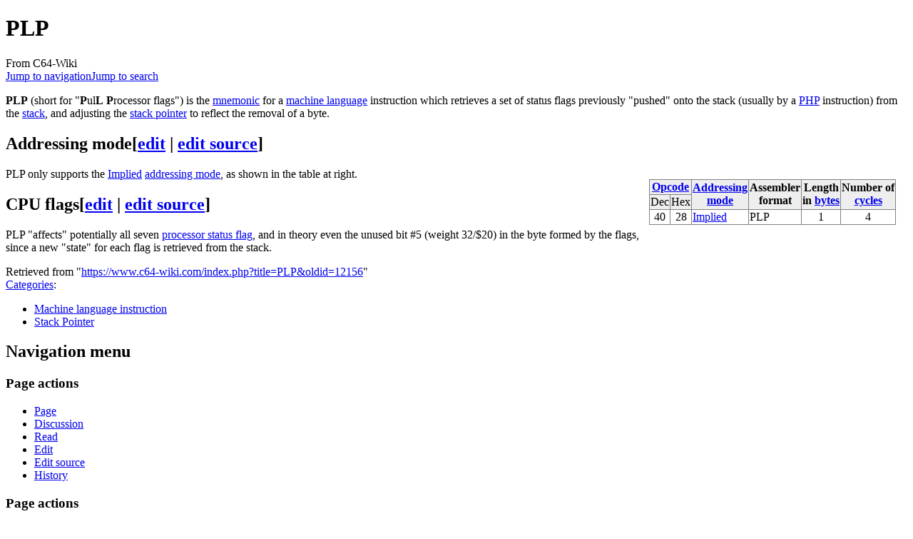

--- FILE ---
content_type: text/html; charset=UTF-8
request_url: https://www.c64-wiki.com/wiki/PLP
body_size: 6520
content:
<!DOCTYPE html>
<html class="client-nojs" lang="en" dir="ltr">
<head>
<meta charset="UTF-8">
<title>PLP - C64-Wiki</title>
<script>document.documentElement.className="client-js";RLCONF={"wgBreakFrames":false,"wgSeparatorTransformTable":["",""],"wgDigitTransformTable":["",""],"wgDefaultDateFormat":"dmy","wgMonthNames":["","January","February","March","April","May","June","July","August","September","October","November","December"],"wgRequestId":"cdf32e011cbc3fefe1753770","wgCanonicalNamespace":"","wgCanonicalSpecialPageName":false,"wgNamespaceNumber":0,"wgPageName":"PLP","wgTitle":"PLP","wgCurRevisionId":12156,"wgRevisionId":12156,"wgArticleId":1855,"wgIsArticle":true,"wgIsRedirect":false,"wgAction":"view","wgUserName":null,"wgUserGroups":["*"],"wgCategories":["Machine language instruction","Stack Pointer"],"wgPageViewLanguage":"en","wgPageContentLanguage":"en","wgPageContentModel":"wikitext","wgRelevantPageName":"PLP","wgRelevantArticleId":1855,"wgIsProbablyEditable":true,"wgRelevantPageIsProbablyEditable":true,"wgRestrictionEdit":[],"wgRestrictionMove":[],"wgVisualEditor":{"pageLanguageCode":"en","pageLanguageDir":"ltr","pageVariantFallbacks":"en"},"wgCiteReferencePreviewsActive":true,"wgMFDisplayWikibaseDescriptions":{"search":false,"watchlist":false,"tagline":false},"wgEditSubmitButtonLabelPublish":false};
RLSTATE={"site.styles":"ready","user.styles":"ready","user":"ready","user.options":"loading","skins.monobook.styles":"ready","ext.visualEditor.desktopArticleTarget.noscript":"ready"};RLPAGEMODULES=["site","mediawiki.page.ready","skins.monobook.scripts","ext.visualEditor.desktopArticleTarget.init","ext.visualEditor.targetLoader"];</script>
<script>(RLQ=window.RLQ||[]).push(function(){mw.loader.impl(function(){return["user.options@12s5i",function($,jQuery,require,module){mw.user.tokens.set({"patrolToken":"+\\","watchToken":"+\\","csrfToken":"+\\"});
}];});});</script>
<link rel="stylesheet" href="/load.php?lang=en&amp;modules=ext.visualEditor.desktopArticleTarget.noscript%7Cskins.monobook.styles&amp;only=styles&amp;skin=monobook">
<script async="" src="/load.php?lang=en&amp;modules=startup&amp;only=scripts&amp;raw=1&amp;skin=monobook"></script>
<meta name="ResourceLoaderDynamicStyles" content="">
<link rel="stylesheet" href="/load.php?lang=en&amp;modules=site.styles&amp;only=styles&amp;skin=monobook">
<meta name="generator" content="MediaWiki 1.43.6">
<meta name="robots" content="max-image-preview:standard">
<meta name="format-detection" content="telephone=no">
<meta name="viewport" content="width=device-width, initial-scale=1.0, user-scalable=yes, minimum-scale=0.25, maximum-scale=5.0">
<link rel="alternate" type="application/x-wiki" title="Edit" href="/index.php?title=PLP&amp;action=edit">
<link rel="search" type="application/opensearchdescription+xml" href="/rest.php/v1/search" title="C64-Wiki (en)">
<link rel="EditURI" type="application/rsd+xml" href="https://www.c64-wiki.com/api.php?action=rsd">
<link rel="license" href="http://www.gnu.org/copyleft/fdl.html">
<link rel="alternate" type="application/atom+xml" title="C64-Wiki Atom feed" href="/index.php?title=Special:RecentChanges&amp;feed=atom">
</head>
<body class="mediawiki ltr sitedir-ltr mw-hide-empty-elt ns-0 ns-subject mw-editable page-PLP rootpage-PLP skin-monobook action-view skin--responsive"><div id="globalWrapper">
	<div id="column-content">
		<div id="content" class="mw-body" role="main">
			<a id="top"></a>
			<div id="siteNotice"></div>
			<div class="mw-indicators">
			</div>
			<h1 id="firstHeading" class="firstHeading mw-first-heading"><span class="mw-page-title-main">PLP</span></h1>
			<div id="bodyContent" class="monobook-body">
				<div id="siteSub">From C64-Wiki</div>
				<div id="contentSub" ><div id="mw-content-subtitle"></div></div>
				
				<div id="jump-to-nav"></div><a href="#column-one" class="mw-jump-link">Jump to navigation</a><a href="#searchInput" class="mw-jump-link">Jump to search</a>
				<!-- start content -->
				<div id="mw-content-text" class="mw-body-content"><div class="mw-content-ltr mw-parser-output" lang="en" dir="ltr"><p><b>PLP</b> (short for "<b>P</b>ul<b>L</b> <b>P</b>rocessor flags") is the <a href="/wiki/Mnemonic" title="Mnemonic">mnemonic</a> for a <a href="/wiki/Machine_language" title="Machine language">machine language</a> instruction which retrieves a set of status flags previously "pushed" onto the stack (usually by a <a href="/wiki/PHP" title="PHP">PHP</a> instruction) from the <a href="/wiki/Stack" title="Stack">stack</a>, and adjusting the <a href="/wiki/Stack_pointer" class="mw-redirect" title="Stack pointer">stack pointer</a> to reflect the removal of a byte.
</p>
<h2><span class="mw-headline" id="Addressing_mode">Addressing mode</span><span class="mw-editsection"><span class="mw-editsection-bracket">[</span><a href="/index.php?title=PLP&amp;veaction=edit&amp;section=1" title="Edit section: Addressing mode" class="mw-editsection-visualeditor">edit</a><span class="mw-editsection-divider"> | </span><a href="/index.php?title=PLP&amp;action=edit&amp;section=1" title="Edit section&#39;s source code: Addressing mode">edit source</a><span class="mw-editsection-bracket">]</span></span></h2>
<table border="2" cellspacing="0" cellpadding="1" align="Right" style="margin:1em 1em 1em 0; border-style:solid; border-width:1px; border-collapse:collapse; empty-cells:show">
<tbody><tr>
<td colspan="2" align="center" bgcolor="#eeeeee"><b><a href="/wiki/Opcode" title="Opcode">Opcode</a></b>
</td>
<td rowspan="2" align="center" bgcolor="#eeeeee"><b><a href="/wiki/Addressing_mode" title="Addressing mode">Addressing<br />mode</a></b>
</td>
<td rowspan="2" align="center" bgcolor="#eeeeee"><b>Assembler<br />format</b>
</td>
<td rowspan="2" align="center" bgcolor="#eeeeee"><b>Length<br />in <a href="/wiki/Byte" title="Byte">bytes</a></b>
</td>
<td rowspan="2" align="center" bgcolor="#eeeeee"><b>Number of<br /><a href="/wiki/Machine_cycle" title="Machine cycle">cycles</a></b>
</td></tr>
<tr>
<td bgcolor="#eeeeee" align="Center">Dec
</td>
<td bgcolor="#eeeeee" align="Center">Hex
</td></tr>
<tr>
<td align="Center">40
</td>
<td align="Center">28
</td>
<td><a href="/wiki/Implied_addressing" title="Implied addressing">Implied</a>
</td>
<td>PLP
</td>
<td align="Center">1
</td>
<td align="Center">4
</td></tr></tbody></table>
<p>PLP only supports the <a href="/wiki/Implied_addressing" title="Implied addressing">Implied</a> <a href="/wiki/Addressing_mode" title="Addressing mode">addressing mode</a>, as shown in the table at right. 
</p>
<h2><span class="mw-headline" id="CPU_flags">CPU flags</span><span class="mw-editsection"><span class="mw-editsection-bracket">[</span><a href="/index.php?title=PLP&amp;veaction=edit&amp;section=2" title="Edit section: CPU flags" class="mw-editsection-visualeditor">edit</a><span class="mw-editsection-divider"> | </span><a href="/index.php?title=PLP&amp;action=edit&amp;section=2" title="Edit section&#39;s source code: CPU flags">edit source</a><span class="mw-editsection-bracket">]</span></span></h2>
<p>PLP "affects" potentially all seven <a href="/wiki/Processor_status_flag" class="mw-redirect" title="Processor status flag">processor status flag</a>, and in theory even the unused bit #5 (weight 32/$20) in the byte formed by the flags, since a new "state" for each flag is retrieved from the stack.
</p>
<!-- 
NewPP limit report
Cached time: 20260127074104
Cache expiry: 86400
Reduced expiry: false
Complications: []
CPU time usage: 0.005 seconds
Real time usage: 0.006 seconds
Preprocessor visited node count: 18/1000000
Post‐expand include size: 0/2097152 bytes
Template argument size: 0/2097152 bytes
Highest expansion depth: 2/100
Expensive parser function count: 0/100
Unstrip recursion depth: 0/20
Unstrip post‐expand size: 0/5000000 bytes
-->
<!--
Transclusion expansion time report (%,ms,calls,template)
100.00%    0.000      1 -total
-->

<!-- Saved in parser cache with key c64?hwiki?hen-wiki_:pcache:idhash:1855-0!canonical!svUser=0!asDate=20260127 and timestamp 20260127074104 and revision id 12156. Rendering was triggered because: page-view
 -->
</div>
<div class="printfooter" data-nosnippet="">Retrieved from "<a dir="ltr" href="https://www.c64-wiki.com/index.php?title=PLP&amp;oldid=12156">https://www.c64-wiki.com/index.php?title=PLP&amp;oldid=12156</a>"</div></div>
				<div id="catlinks" class="catlinks" data-mw="interface"><div id="mw-normal-catlinks" class="mw-normal-catlinks"><a href="/wiki/Special:Categories" title="Special:Categories">Categories</a>: <ul><li><a href="/wiki/Category:Machine_language_instruction" title="Category:Machine language instruction">Machine language instruction</a></li><li><a href="/wiki/Category:Stack_Pointer" title="Category:Stack Pointer">Stack Pointer</a></li></ul></div></div>
				<!-- end content -->
				<div class="visualClear"></div>
			</div>
		</div>
		<div class="visualClear"></div>
	</div>
	<div id="column-one" >
		<h2>Navigation menu</h2>
		<div role="navigation" class="portlet" id="p-cactions" aria-labelledby="p-cactions-label">
			<h3 id="p-cactions-label" >Page actions</h3>
			<div class="pBody">
				<ul >
				<li id="ca-nstab-main" class="selected mw-list-item"><a href="/wiki/PLP" title="View the content page [c]" accesskey="c">Page</a></li><li id="ca-talk" class="new mw-list-item"><a href="/index.php?title=Talk:PLP&amp;action=edit&amp;redlink=1" rel="discussion" class="new" title="Discussion about the content page (page does not exist) [t]" accesskey="t">Discussion</a></li><li id="ca-view" class="selected mw-list-item"><a href="/wiki/PLP">Read</a></li><li id="ca-ve-edit" class="mw-list-item"><a href="/index.php?title=PLP&amp;veaction=edit" title="Edit this page [v]" accesskey="v">Edit</a></li><li id="ca-edit" class="collapsible mw-list-item"><a href="/index.php?title=PLP&amp;action=edit" title="Edit the source code of this page [e]" accesskey="e">Edit source</a></li><li id="ca-history" class="mw-list-item"><a href="/index.php?title=PLP&amp;action=history" title="Past revisions of this page [h]" accesskey="h">History</a></li>
				
				</ul>
			</div>
		</div>
		
<div role="navigation" class="portlet mw-portlet mw-portlet-cactions-mobile"
	id="p-cactions-mobile" aria-labelledby="p-cactions-mobile-label">
	<h3 id="p-cactions-mobile-label" >Page actions</h3>
	<div class="pBody">
		<ul ><li id="main-mobile" class="selected mw-list-item"><a href="/wiki/PLP" title="Page">Page</a></li><li id="talk-mobile" class="new mw-list-item"><a href="/index.php?title=Talk:PLP&amp;action=edit&amp;redlink=1" title=" (page does not exist)" class="new">Discussion</a></li><li id="ca-more" class="mw-list-item"><a href="#p-cactions">More</a></li><li id="ca-tools" class="mw-list-item"><a href="#p-tb" title="Tools">Tools</a></li><li id="ca-languages" class="mw-list-item"><a href="#p-lang" title="In other languages">In other languages</a></li></ul>
		
	</div>
</div>

		<div role="navigation" class="portlet" id="p-personal" aria-labelledby="p-personal-label">
			<h3 id="p-personal-label" >Personal tools</h3>
			<div class="pBody">
				<ul >
				<li id="pt-anonuserpage" class="mw-list-item">Not logged in</li><li id="pt-anontalk" class="mw-list-item"><a href="/wiki/Special:MyTalk" title="Discussion about edits from this IP address [n]" accesskey="n">Talk</a></li><li id="pt-anoncontribs" class="mw-list-item"><a href="/wiki/Special:MyContributions" title="A list of edits made from this IP address [y]" accesskey="y">Contributions</a></li><li id="pt-createaccount" class="mw-list-item"><a href="/index.php?title=Special:CreateAccount&amp;returnto=PLP" title="You are encouraged to create an account and log in; however, it is not mandatory">Create account</a></li><li id="pt-login" class="mw-list-item"><a href="/index.php?title=Special:UserLogin&amp;returnto=PLP" title="You are encouraged to log in; however, it is not mandatory [o]" accesskey="o">Log in</a></li>
				</ul>
			</div>
		</div>
		<div class="portlet" id="p-logo" role="banner">
			<a href="/wiki/Main_Page" class="mw-wiki-logo"></a>
		</div>
		<div id="sidebar">
		
<div role="navigation" class="portlet mw-portlet mw-portlet-Navigation"
	id="p-Navigation" aria-labelledby="p-Navigation-label">
	<h3 id="p-Navigation-label" >Navigation</h3>
	<div class="pBody">
		<ul ><li id="n-recentchanges" class="mw-list-item"><a href="/wiki/Special:RecentChanges" title="A list of recent changes in the wiki [r]" accesskey="r">Recent changes</a></li><li id="n-Links" class="mw-list-item"><a href="/wiki/C64-Wiki:Links">Links</a></li><li id="n-Random-Page" class="mw-list-item"><a href="/wiki/Special:Random">Random Page</a></li><li id="n-Visual-Cat-Search" class="mw-list-item"><a href="/wiki/C64-Wiki:VCS">Visual Cat Search</a></li></ul>
		
	</div>
</div>

		<div role="search" class="portlet" id="p-search">
			<h3 id="p-search-label" ><label for="searchInput">Search</label></h3>
			<div class="pBody" id="searchBody">
				<form action="/index.php" id="searchform"><input type="hidden" value="Special:Search" name="title"><input type="search" name="search" placeholder="Search C64-Wiki" aria-label="Search C64-Wiki" autocapitalize="none" title="Search C64-Wiki [f]" accesskey="f" id="searchInput"><input type="submit" name="go" value="Go" title="Go to a page with this exact name if it exists" class="searchButton" id="searchButton"> <input type="submit" name="fulltext" value="Search" title="Search the pages for this text" class="searchButton mw-fallbackSearchButton" id="mw-searchButton"></form>
			</div>
		</div>
		
<div role="navigation" class="portlet mw-portlet mw-portlet-Help_and_Feedback"
	id="p-Help_and_Feedback" aria-labelledby="p-Help_and_Feedback-label">
	<h3 id="p-Help_and_Feedback-label" >Help and Feedback</h3>
	<div class="pBody">
		<ul ><li id="n-FAQ" class="mw-list-item"><a href="/wiki/faqpage">FAQ</a></li><li id="n-Forum" class="mw-list-item"><a href="/wiki/C64-Wiki:Forum">Forum</a></li><li id="n-Administrators" class="mw-list-item"><a href="/wiki/C64-Wiki:Administrators">Administrators</a></li><li id="n-Guestbook" class="mw-list-item"><a href="/wiki/C64-Wiki:Guestbook">Guestbook</a></li><li id="n-Templates" class="mw-list-item"><a href="/wiki/Category:Template">Templates</a></li></ul>
		
	</div>
</div>

<div role="navigation" class="portlet mw-portlet mw-portlet-C64-Games"
	id="p-C64-Games" aria-labelledby="p-C64-Games-label">
	<h3 id="p-C64-Games-label" >C64-Games</h3>
	<div class="pBody">
		<ul ><li id="n-Games" class="mw-list-item"><a href="/wiki/Portal:Games">Games</a></li><li id="n-Golden-Games" class="mw-list-item"><a href="/wiki/C64-Wiki:Golden_Games">Golden Games</a></li><li id="n-Highscore-Gallery" class="mw-list-item"><a href="/wiki/C64-Wiki:Highscore_Gallery">Highscore Gallery</a></li></ul>
		
	</div>
</div>

<div role="navigation" class="portlet mw-portlet mw-portlet-Portals"
	id="p-Portals" aria-labelledby="p-Portals-label">
	<h3 id="p-Portals-label" >Portals</h3>
	<div class="pBody">
		<ul ><li id="n-Main-Portal" class="mw-list-item"><a href="/wiki/C64-Wiki:Portal">Main Portal</a></li><li id="n-Applications" class="mw-list-item"><a href="/wiki/Portal:Applications">Applications</a></li><li id="n-Coding" class="mw-list-item"><a href="/wiki/Portal:Coding_languages">Coding</a></li><li id="n-Companies-&amp;-Persons" class="mw-list-item"><a href="/wiki/Portal:Persons">Companies &amp; Persons</a></li><li id="n-Emulators" class="mw-list-item"><a href="/wiki/Portal:Emulators">Emulators</a></li><li id="n-Glossary" class="mw-list-item"><a href="/wiki/Portal:Glossary">Glossary</a></li><li id="n-Hardware" class="mw-list-item"><a href="/wiki/Portal:Hardware">Hardware</a></li><li id="n-Graphics-&amp;-Music" class="mw-list-item"><a href="/wiki/Portal:Music">Graphics &amp; Music</a></li><li id="n-Literature-&amp;-Medias" class="mw-list-item"><a href="/wiki/Portal:Media">Literature &amp; Medias</a></li><li id="n-Miscellaneous" class="mw-list-item"><a href="/wiki/Portal:Miscellaneous">Miscellaneous</a></li></ul>
		
	</div>
</div>

<div role="navigation" class="portlet mw-portlet mw-portlet-tb"
	id="p-tb" aria-labelledby="p-tb-label">
	<h3 id="p-tb-label" >Tools</h3>
	<div class="pBody">
		<ul ><li id="t-whatlinkshere" class="mw-list-item"><a href="/wiki/Special:WhatLinksHere/PLP" title="A list of all wiki pages that link here [j]" accesskey="j">What links here</a></li><li id="t-recentchangeslinked" class="mw-list-item"><a href="/wiki/Special:RecentChangesLinked/PLP" rel="nofollow" title="Recent changes in pages linked from this page [k]" accesskey="k">Related changes</a></li><li id="t-upload" class="mw-list-item"><a href="https://www.c64-wiki.de/wiki/Spezial:Hochladen" title="Upload files [u]" accesskey="u">Upload file</a></li><li id="t-specialpages" class="mw-list-item"><a href="/wiki/Special:SpecialPages" title="A list of all special pages [q]" accesskey="q">Special pages</a></li><li id="t-print" class="mw-list-item"><a href="javascript:print();" rel="alternate" title="Printable version of this page [p]" accesskey="p">Printable version</a></li><li id="t-permalink" class="mw-list-item"><a href="/index.php?title=PLP&amp;oldid=12156" title="Permanent link to this revision of this page">Permanent link</a></li><li id="t-info" class="mw-list-item"><a href="/index.php?title=PLP&amp;action=info" title="More information about this page">Page information</a></li></ul>
		
	</div>
</div>

		
<div role="navigation" class="portlet mw-portlet mw-portlet-lang"
	id="p-lang" aria-labelledby="p-lang-label">
	<h3 id="p-lang-label" >In other languages</h3>
	<div class="pBody">
		<ul ><li class="interlanguage-link interwiki-de mw-list-item"><a href="https://www.c64-wiki.de/wiki/PLP" title="PLP – Deutsch" lang="de" hreflang="de" data-title="PLP" data-language-autonym="Deutsch" data-language-local-name="Deutsch" class="interlanguage-link-target">Deutsch</a></li></ul>
		
	</div>
</div>

		</div>
		<a href="#sidebar" title="Jump to navigation"
			class="menu-toggle" id="sidebar-toggle"></a>
		<a href="#p-personal" title="user tools"
			class="menu-toggle" id="p-personal-toggle"></a>
		<a href="#globalWrapper" title="back to top"
			class="menu-toggle" id="globalWrapper-toggle"></a>
	</div>
	<!-- end of the left (by default at least) column -->
	<div class="visualClear"></div>
	<div id="footer" class="mw-footer" role="contentinfo"
		>
		<div id="f-copyrightico" class="footer-icons">
			<a href="http://www.gnu.org/copyleft/fdl.html" class="cdx-button cdx-button--fake-button cdx-button--size-large cdx-button--fake-button--enabled"><img src="" alt="GFDL" width="88" height="31" loading="lazy"></a>
		</div>
		<div id="f-poweredbyico" class="footer-icons">
			<a href="https://www.mediawiki.org/" class="cdx-button cdx-button--fake-button cdx-button--size-large cdx-button--fake-button--enabled"><img src="/resources/assets/poweredby_mediawiki.svg" alt="Powered by MediaWiki" width="88" height="31" loading="lazy"></a>
		</div>
		<ul id="f-list">
			<li id="lastmod"> This page was last edited on 9 December 2011, at 21:50.</li><li id="copyright">Content is available under <a class="external" rel="nofollow" href="http://www.gnu.org/copyleft/fdl.html">GFDL</a> unless otherwise noted.</li><li id="viewcount">This page has been accessed 8,515 times.</li>
			<li id="privacy"><a href="/wiki/C64-Wiki:Privacy_policy">Privacy policy</a></li><li id="about"><a href="/wiki/C64-Wiki:About">About C64-Wiki</a></li><li id="disclaimers"><a href="/wiki/C64-Wiki:General_disclaimer">Disclaimers</a></li><li id="mobileview"><a href="https://www.c64-wiki.com/index.php?title=PLP&amp;mobileaction=toggle_view_mobile" class="noprint stopMobileRedirectToggle">Mobile view</a></li>
		</ul>
	</div>
</div>
<script>
currentTableSort = new Array();

function initTableSort() {
	var allTH = document.getElementsByTagName('th');
	for (var i = 0; i <= allTH.length; i++) {
		if (allTH[i]) {
			if (allTH[i].getAttribute('colspan') <= 1) {
				allTH[i].innerHTML = '<a onclick="tableSortClick(' + i + ');">' + allTH[i].innerHTML + '</a>';
			}
			currentTableSort[i] = 0;
		}
	}
}
function fnrowsort(a, b) {
	return (a[0] < b[0] ? -1 : a[0] > b[0] ? 1 : a[2] - b[2]);
}
function tableSortClick(idx) {
	var oldStatus = window.status;
	window.status = 'Sorting...';
	currentTableSort[idx] = 1 - currentTableSort[idx];
	var th = document.getElementsByTagName('th')[idx];
	var tr;
	for (tr = th; tr.tagName != 'TR'; tr = tr.parentNode);
//	var table;
//	for (table = tr; table.tagName != 'TABLE'; table = table.parentNode);
	var sn = tr.childNodes;
	var col = 0;
	for (var i = 0; i < sn.length; i++) {
		if (sn[i] == th) col = i;
	}
	var container = tr.parentNode;
	var isNum = 1;
	for (i = 1; i < container.childNodes.length; i++) {
		if (container.childNodes[i].tagName == 'TR') {
			if (isNaN(Number(container.childNodes[i].childNodes[col].innerHTML.replace(/,/, '.')))) {
				if ((container.childNodes[i].childNodes[col].innerHTML != '-') &&
				    (container.childNodes[i].childNodes[col].innerHTML != '') &&
				    (container.childNodes[i].childNodes[col].innerHTML != ' ') &&
				    (container.childNodes[i].childNodes[col].innerHTML != 'X') &&
				    (container.childNodes[i].childNodes[col].innerHTML != '/') &&
				    (container.childNodes[i].childNodes[col].innerHTML != '&nbsp;') &&
				    (container.childNodes[i].childNodes[col].innerHTML != '?')) {
				  //alert(container.childNodes[i].childNodes[col].innerHTML);
					isNum = 0;
					i = container.childNodes.length;
				}
			}
		}
	}
	var sortRows = new Array();
	for (i = 1; i < container.childNodes.length; i++) {
		if (container.childNodes[i].tagName == 'TR') {
			var data = container.childNodes[i].childNodes[col].innerHTML;
			if (isNum) {
				data = Number(data.replace(/,/, '.'));
				if (isNaN(data)) data = 0;
			}
			sortRows[sortRows.length] = new Array(data, container.childNodes[i], i);
		}
	}
	sortRows.sort(fnrowsort);
	if (currentTableSort[idx] != 1) sortRows.reverse();
	for (i = 1; i < sortRows.length; i++) {
		container.appendChild(sortRows[i][1]);
	}
	window.status = oldStatus;
}
window.onload = initTableSort;
</script>

<script>(RLQ=window.RLQ||[]).push(function(){mw.config.set({"wgBackendResponseTime":86,"wgPageParseReport":{"limitreport":{"cputime":"0.005","walltime":"0.006","ppvisitednodes":{"value":18,"limit":1000000},"postexpandincludesize":{"value":0,"limit":2097152},"templateargumentsize":{"value":0,"limit":2097152},"expansiondepth":{"value":2,"limit":100},"expensivefunctioncount":{"value":0,"limit":100},"unstrip-depth":{"value":0,"limit":20},"unstrip-size":{"value":0,"limit":5000000},"timingprofile":["100.00%    0.000      1 -total"]},"cachereport":{"timestamp":"20260127074104","ttl":86400,"transientcontent":false}}});});</script>
</body>
<!-- Cached 20260127074104 -->
</html>